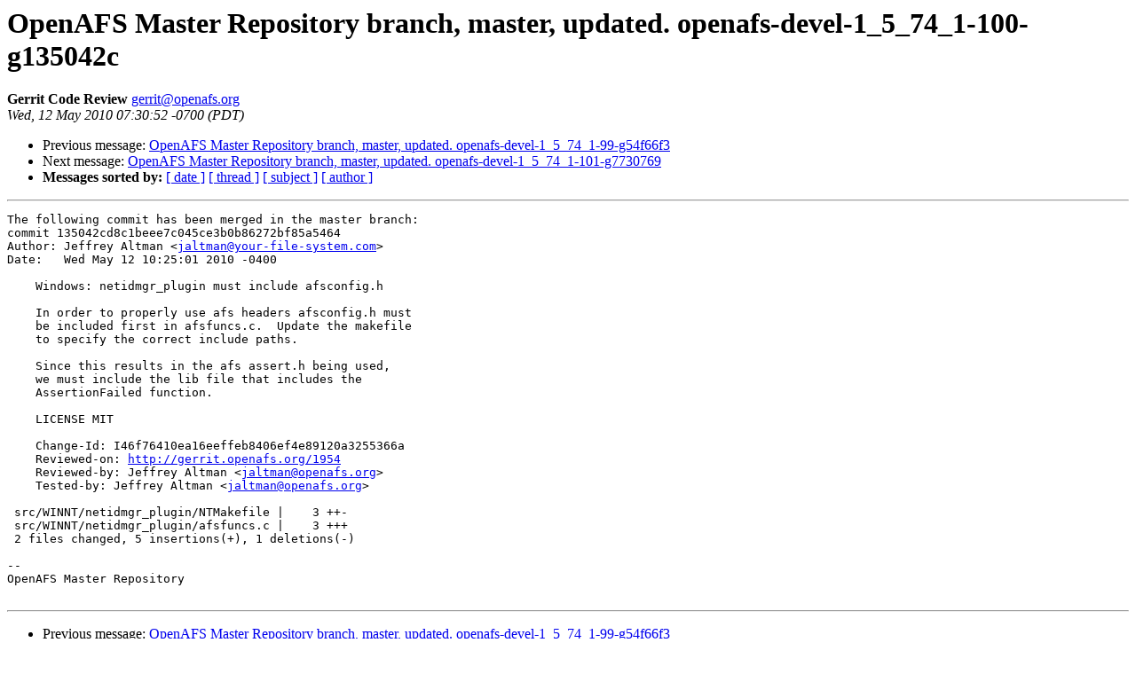

--- FILE ---
content_type: text/html
request_url: https://lists.openafs.org/pipermail/openafs-cvs/2010-May/028247.html
body_size: 3285
content:
<!DOCTYPE HTML PUBLIC "-//W3C//DTD HTML 3.2//EN">
<HTML>
 <HEAD>
   <TITLE> OpenAFS Master Repository branch, master, updated. openafs-devel-1_5_74_1-100-g135042c
   </TITLE>
   <LINK REL="Index" HREF="index.html" >
   <LINK REL="made" HREF="mailto:gerrit%40openafs.org">
   <META NAME="robots" CONTENT="index,nofollow">
   
   <LINK REL="Previous"  HREF="028246.html">
   <LINK REL="Next"  HREF="028248.html">
 </HEAD>
 <BODY BGCOLOR="#ffffff">
   <H1>OpenAFS Master Repository branch, master, updated. openafs-devel-1_5_74_1-100-g135042c
   </H1>
    <B>Gerrit Code Review
    </B> 
    <A HREF="mailto:gerrit%40openafs.org"
       TITLE="OpenAFS Master Repository branch, master, updated. openafs-devel-1_5_74_1-100-g135042c">gerrit@openafs.org
       </A><BR>
    <I>Wed, 12 May 2010 07:30:52 -0700 (PDT)</I>
    <P><UL>
        <LI> Previous message: <A HREF="028246.html">OpenAFS Master Repository branch, master, updated. openafs-devel-1_5_74_1-99-g54f66f3
</A></li>
        <LI> Next message: <A HREF="028248.html">OpenAFS Master Repository branch, master, updated. openafs-devel-1_5_74_1-101-g7730769
</A></li>
         <LI> <B>Messages sorted by:</B> 
              <a href="date.html#28247">[ date ]</a>
              <a href="thread.html#28247">[ thread ]</a>
              <a href="subject.html#28247">[ subject ]</a>
              <a href="author.html#28247">[ author ]</a>
         </LI>
       </UL>
    <HR>  
<!--beginarticle-->
<PRE>The following commit has been merged in the master branch:
commit 135042cd8c1beee7c045ce3b0b86272bf85a5464
Author: Jeffrey Altman &lt;<A HREF="mailto:jaltman@your-file-system.com">jaltman@your-file-system.com</A>&gt;
Date:   Wed May 12 10:25:01 2010 -0400

    Windows: netidmgr_plugin must include afsconfig.h
    
    In order to properly use afs headers afsconfig.h must
    be included first in afsfuncs.c.  Update the makefile
    to specify the correct include paths.
    
    Since this results in the afs assert.h being used,
    we must include the lib file that includes the
    AssertionFailed function.
    
    LICENSE MIT
    
    Change-Id: I46f76410ea16eeffeb8406ef4e89120a3255366a
    Reviewed-on: <A HREF="http://gerrit.openafs.org/1954">http://gerrit.openafs.org/1954</A>
    Reviewed-by: Jeffrey Altman &lt;<A HREF="mailto:jaltman@openafs.org">jaltman@openafs.org</A>&gt;
    Tested-by: Jeffrey Altman &lt;<A HREF="mailto:jaltman@openafs.org">jaltman@openafs.org</A>&gt;

 src/WINNT/netidmgr_plugin/NTMakefile |    3 ++-
 src/WINNT/netidmgr_plugin/afsfuncs.c |    3 +++
 2 files changed, 5 insertions(+), 1 deletions(-)

-- 
OpenAFS Master Repository

</PRE>
<!--endarticle-->
    <HR>
    <P><UL>
        <!--threads-->
	<LI> Previous message: <A HREF="028246.html">OpenAFS Master Repository branch, master, updated. openafs-devel-1_5_74_1-99-g54f66f3
</A></li>
	<LI> Next message: <A HREF="028248.html">OpenAFS Master Repository branch, master, updated. openafs-devel-1_5_74_1-101-g7730769
</A></li>
         <LI> <B>Messages sorted by:</B> 
              <a href="date.html#28247">[ date ]</a>
              <a href="thread.html#28247">[ thread ]</a>
              <a href="subject.html#28247">[ subject ]</a>
              <a href="author.html#28247">[ author ]</a>
         </LI>
       </UL>
</body></html>
